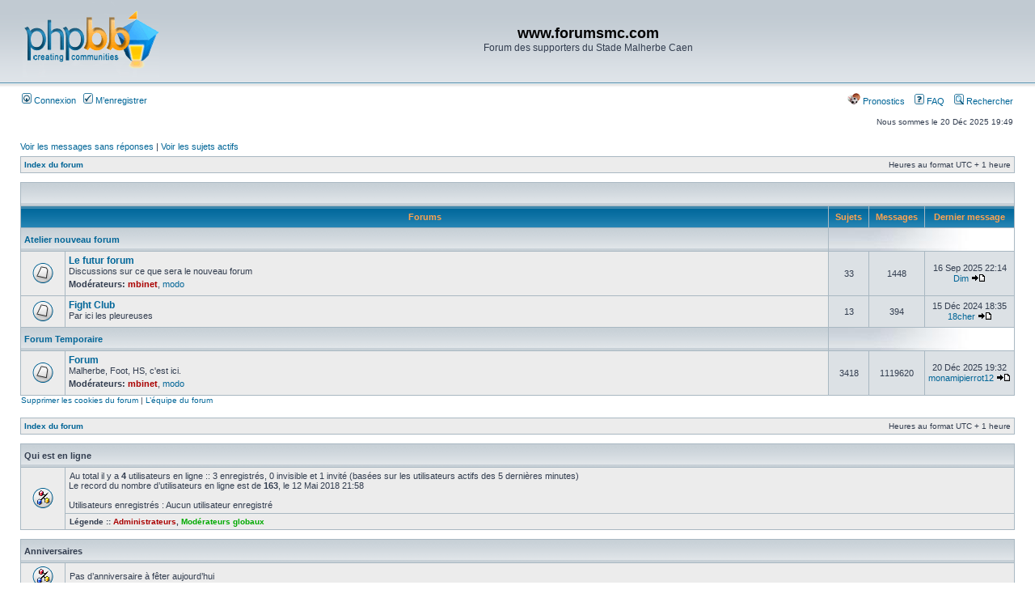

--- FILE ---
content_type: text/html; charset=UTF-8
request_url: https://www.forumsmc.com/forum/
body_size: 3968
content:
<!DOCTYPE html PUBLIC "-//W3C//DTD XHTML 1.0 Transitional//EN" "http://www.w3.org/TR/xhtml1/DTD/xhtml1-transitional.dtd">
<html xmlns="http://www.w3.org/1999/xhtml" dir="ltr" lang="fr" xml:lang="fr">
<head>

<meta http-equiv="content-type" content="text/html; charset=UTF-8" />
<meta http-equiv="content-language" content="fr" />
<meta http-equiv="content-style-type" content="text/css" />
<meta http-equiv="imagetoolbar" content="no" />
<meta name="resource-type" content="document" />
<meta name="distribution" content="global" />
<meta name="keywords" content="" />
<meta name="description" content="" />

        <!-- App Indexing for Google Search -->
        <link href="android-app://com.quoord.tapatalkpro.activity/tapatalk/tapatalk://www.forumsmc.com/forum/?location=index&amp;channel=google-indexing" rel="alternate" />
        <link href="ios-app://307880732/tapatalk/tapatalk://www.forumsmc.com/forum/?location=index&amp;channel=google-indexing" rel="alternate" />
        
        <link href="https://groups.tapatalk-cdn.com/static/manifest/manifest.json" rel="manifest">
        
        <meta name="apple-itunes-app" content="app-id=307880732, affiliate-data=at=10lR7C, app-argument=tapatalk://tapatalk://www.forumsmc.com/forum/?location=index" />
        

<title>www.forumsmc.com &bull; Page d’index</title>
<link rel="shortcut icon" href="https://www.forumsmc.com/forum/images/forumsmc.png" type="image/x-icon" />

<link rel="stylesheet" href="./styles/subsilver2/theme/stylesheet.css" type="text/css" />

<script type="text/javascript" src="https://www.forumsmc.com/forum/forumrunner/detect.js"></script>

<script type="text/javascript" src="./mobiquo/tapatalkdetect.js"></script>
<script type="text/javascript">
// <![CDATA[


function popup(url, width, height, name)
{
	if (!name)
	{
		name = '_popup';
	}

	window.open(url.replace(/&amp;/g, '&'), name, 'height=' + height + ',resizable=yes,scrollbars=yes,width=' + width);
	return false;
}

function jumpto()
{
	var page = prompt('Entrer le numéro de page où vous souhaitez aller.:', '');
	var per_page = '';
	var base_url = '';

	if (page !== null && !isNaN(page) && page == Math.floor(page) && page > 0)
	{
		if (base_url.indexOf('?') == -1)
		{
			document.location.href = base_url + '?start=' + ((page - 1) * per_page);
		}
		else
		{
			document.location.href = base_url.replace(/&amp;/g, '&') + '&start=' + ((page - 1) * per_page);
		}
	}
}

/**
* Find a member
*/
function find_username(url)
{
	popup(url, 760, 570, '_usersearch');
	return false;
}

/**
* Mark/unmark checklist
* id = ID of parent container, name = name prefix, state = state [true/false]
*/
function marklist(id, name, state)
{
	var parent = document.getElementById(id);
	if (!parent)
	{
		eval('parent = document.' + id);
	}

	if (!parent)
	{
		return;
	}

	var rb = parent.getElementsByTagName('input');

	for (var r = 0; r < rb.length; r++)
	{
		if (rb[r].name.substr(0, name.length) == name)
		{
			rb[r].checked = state;
		}
	}
}



// ]]>
</script>
</head>
<body class="ltr">

<a name="top"></a>

<div id="wrapheader">

	<div id="logodesc">
		<table width="100%" cellspacing="0">
		<tr>
			<td><a href="./index.php?sid=645c280757457f99c71c85ead43745da"><img src="./styles/subsilver2/imageset/site_logo.gif" width="170" height="94" alt="" title="" /></a></td>
			<td width="100%" align="center"><h1>www.forumsmc.com</h1><span class="gen">Forum des supporters du Stade Malherbe Caen</span></td>
		</tr>
		</table>
	</div>

	<div id="menubar">
		<table width="100%" cellspacing="0">
		<tr>
			<td class="genmed">
				<a href="./ucp.php?mode=login&amp;sid=645c280757457f99c71c85ead43745da"><img src="./styles/subsilver2/theme/images/icon_mini_login.gif" width="12" height="13" alt="*" /> Connexion</a>&nbsp; &nbsp;<a href="./ucp.php?mode=register&amp;sid=645c280757457f99c71c85ead43745da"><img src="./styles/subsilver2/theme/images/icon_mini_register.gif" width="12" height="13" alt="*" /> M’enregistrer</a>
					
			</td>
			<td class="genmed" align="right">
			   <!-- SPORTSBOOK MOD -->
				<a href="./sportsbook.php?mode=index&amp;sid=645c280757457f99c71c85ead43745da" title="Pronostics"><img src="./styles/subsilver2/theme/images/icon_sportsbook.png"/> Pronostics</a>&nbsp; &nbsp;
			  <!-- SPORTSBOOK MOD FINISHED -->
				<a href="./faq.php?sid=645c280757457f99c71c85ead43745da"><img src="./styles/subsilver2/theme/images/icon_mini_faq.gif" width="12" height="13" alt="*" /> FAQ</a>
				&nbsp; &nbsp;<a href="./search.php?sid=645c280757457f99c71c85ead43745da"><img src="./styles/subsilver2/theme/images/icon_mini_search.gif" width="12" height="13" alt="*" /> Rechercher</a>
			</td>
		</tr>
		</table>
	</div>

	<div id="datebar">
		<table width="100%" cellspacing="0">
		<tr>
			<td class="gensmall"></td>
			<td class="gensmall" align="right">Nous sommes le 20 Déc 2025 19:49<br /></td>
		</tr>
		</table>
	</div>

</div>

<div id="wrapcentre">

	
	<p class="searchbar">
		<span style="float: left;"><a href="./search.php?search_id=unanswered&amp;sid=645c280757457f99c71c85ead43745da">Voir les messages sans réponses</a> | <a href="./search.php?search_id=active_topics&amp;sid=645c280757457f99c71c85ead43745da">Voir les sujets actifs</a></span>
		
	</p>
	

	<br style="clear: both;" />

	<table class="tablebg" width="100%" cellspacing="1" cellpadding="0" style="margin-top: 5px;">
	<tr>
		<td class="row1">
			<p class="breadcrumbs"><a href="./index.php?sid=645c280757457f99c71c85ead43745da">Index du forum</a></p>
			<p class="datetime">Heures au format UTC + 1 heure </p>
		</td>
	</tr>
	</table>

	<br /><table class="tablebg" cellspacing="1" width="100%">
<tr>
	<td class="cat" colspan="5" align="right">&nbsp;</td>
</tr>
<tr>
	<th colspan="2">&nbsp;Forums&nbsp;</th>
	<th width="50">&nbsp;Sujets&nbsp;</th>
	<th width="50">&nbsp;Messages&nbsp;</th>
	<th>&nbsp;Dernier message&nbsp;</th>
</tr>

		<tr>
			<td class="cat" colspan="2"><h4><a href="./viewforum.php?f=12&amp;sid=645c280757457f99c71c85ead43745da">Atelier nouveau forum</a></h4></td>
			<td class="catdiv" colspan="3">&nbsp;</td>
		</tr>
	
		<tr>
			<td class="row1" width="50" align="center"><img src="./styles/subsilver2/imageset/forum_read.gif" width="46" height="25" alt="Aucun message non lu" title="Aucun message non lu" /></td>
			<td class="row1" width="100%">
				
				<a class="forumlink" href="./viewforum.php?f=2&amp;sid=645c280757457f99c71c85ead43745da">Le futur forum</a>
				<p class="forumdesc">Discussions sur ce que sera le nouveau forum</p>
				
					<p class="forumdesc"><strong>Modérateurs:</strong> <a href="./memberlist.php?mode=viewprofile&amp;u=2&amp;sid=645c280757457f99c71c85ead43745da" style="color: #AA0000;" class="username-coloured">mbinet</a>, <a href="./memberlist.php?mode=viewprofile&amp;u=8792&amp;sid=645c280757457f99c71c85ead43745da">modo</a></p>
				
			</td>
			<td class="row2" align="center"><p class="topicdetails">33</p></td>
			<td class="row2" align="center"><p class="topicdetails">1448</p></td>
			<td class="row2" align="center" nowrap="nowrap">
				
					<p class="topicdetails">16 Sep 2025 22:14</p>
					<p class="topicdetails"><a href="./memberlist.php?mode=viewprofile&amp;u=10194&amp;sid=645c280757457f99c71c85ead43745da">Dim</a>
						<a href="./viewtopic.php?f=2&amp;p=1658210&amp;sid=645c280757457f99c71c85ead43745da#p1658210"><img src="./styles/subsilver2/imageset/icon_topic_latest.gif" width="18" height="9" alt="Voir le dernier message" title="Voir le dernier message" /></a>
					</p>
				
			</td>
		</tr>
	
		<tr>
			<td class="row1" width="50" align="center"><img src="./styles/subsilver2/imageset/forum_read.gif" width="46" height="25" alt="Aucun message non lu" title="Aucun message non lu" /></td>
			<td class="row1" width="100%">
				
				<a class="forumlink" href="./viewforum.php?f=9&amp;sid=645c280757457f99c71c85ead43745da">Fight Club</a>
				<p class="forumdesc">Par ici les pleureuses</p>
				
			</td>
			<td class="row2" align="center"><p class="topicdetails">13</p></td>
			<td class="row2" align="center"><p class="topicdetails">394</p></td>
			<td class="row2" align="center" nowrap="nowrap">
				
					<p class="topicdetails">15 Déc 2024 18:35</p>
					<p class="topicdetails"><a href="./memberlist.php?mode=viewprofile&amp;u=9784&amp;sid=645c280757457f99c71c85ead43745da">18cher</a>
						<a href="./viewtopic.php?f=9&amp;p=1639145&amp;sid=645c280757457f99c71c85ead43745da#p1639145"><img src="./styles/subsilver2/imageset/icon_topic_latest.gif" width="18" height="9" alt="Voir le dernier message" title="Voir le dernier message" /></a>
					</p>
				
			</td>
		</tr>
	
		<tr>
			<td class="cat" colspan="2"><h4><a href="./viewforum.php?f=13&amp;sid=645c280757457f99c71c85ead43745da">Forum Temporaire</a></h4></td>
			<td class="catdiv" colspan="3">&nbsp;</td>
		</tr>
	
		<tr>
			<td class="row1" width="50" align="center"><img src="./styles/subsilver2/imageset/forum_read.gif" width="46" height="25" alt="Aucun message non lu" title="Aucun message non lu" /></td>
			<td class="row1" width="100%">
				
				<a class="forumlink" href="./viewforum.php?f=3&amp;sid=645c280757457f99c71c85ead43745da">Forum</a>
				<p class="forumdesc">Malherbe, Foot, HS, c'est ici.</p>
				
					<p class="forumdesc"><strong>Modérateurs:</strong> <a href="./memberlist.php?mode=viewprofile&amp;u=2&amp;sid=645c280757457f99c71c85ead43745da" style="color: #AA0000;" class="username-coloured">mbinet</a>, <a href="./memberlist.php?mode=viewprofile&amp;u=8792&amp;sid=645c280757457f99c71c85ead43745da">modo</a></p>
				
			</td>
			<td class="row2" align="center"><p class="topicdetails">3418</p></td>
			<td class="row2" align="center"><p class="topicdetails">1119620</p></td>
			<td class="row2" align="center" nowrap="nowrap">
				
					<p class="topicdetails">20 Déc 2025 19:32</p>
					<p class="topicdetails"><a href="./memberlist.php?mode=viewprofile&amp;u=9423&amp;sid=645c280757457f99c71c85ead43745da">monamipierrot12</a>
						<a href="./viewtopic.php?f=3&amp;p=1662850&amp;sid=645c280757457f99c71c85ead43745da#p1662850"><img src="./styles/subsilver2/imageset/icon_topic_latest.gif" width="18" height="9" alt="Voir le dernier message" title="Voir le dernier message" /></a>
					</p>
				
			</td>
		</tr>
	
</table>
<span class="gensmall"><a href="./ucp.php?mode=delete_cookies&amp;sid=645c280757457f99c71c85ead43745da">Supprimer les cookies du forum</a> | <a href="./memberlist.php?mode=leaders&amp;sid=645c280757457f99c71c85ead43745da">L’équipe du forum</a></span><br />


<br clear="all" />

<table class="tablebg" width="100%" cellspacing="1" cellpadding="0" style="margin-top: 5px;">
	<tr>
		<td class="row1">
			<p class="breadcrumbs"><a href="./index.php?sid=645c280757457f99c71c85ead43745da">Index du forum</a></p>
			<p class="datetime">Heures au format UTC + 1 heure </p>
		</td>
	</tr>
	</table>
	<br clear="all" />

	<table class="tablebg" width="100%" cellspacing="1">
	<tr>
		<td class="cat" colspan="2"><h4>Qui est en ligne</h4></td>
	</tr>
	<tr>
	
		<td class="row1" rowspan="2" align="center" valign="middle"><img src="./styles/subsilver2/theme/images/whosonline.gif" alt="Qui est en ligne" /></td>
	
		<td class="row1" width="100%"><span class="genmed">Au total il y a <strong>4</strong> utilisateurs en ligne :: 3 enregistrés, 0 invisible et 1 invité (basées sur les utilisateurs actifs des 5 dernières minutes)<br />Le record du nombre d’utilisateurs en ligne est de <strong>163</strong>, le 12 Mai 2018 21:58<br /><br />Utilisateurs enregistrés : Aucun utilisateur enregistré</span></td>
	</tr>
	
		<tr>
			<td class="row1"><b class="gensmall">Légende :: <a style="color:#AA0000" href="./memberlist.php?mode=group&amp;g=71&amp;sid=645c280757457f99c71c85ead43745da">Administrateurs</a>, <a style="color:#00AA00" href="./memberlist.php?mode=group&amp;g=70&amp;sid=645c280757457f99c71c85ead43745da">Modérateurs globaux</a></b></td>
		</tr>
	
	</table>

	<br clear="all" />

	<table class="tablebg" width="100%" cellspacing="1">
	<tr>
		<td class="cat" colspan="2"><h4>Anniversaires</h4></td>
	</tr>
	<tr>
		<td class="row1" align="center" valign="middle"><img src="./styles/subsilver2/theme/images/whosonline.gif" alt="Anniversaires" /></td>
		<td class="row1" width="100%"><p class="genmed">Pas d’anniversaire à fêter aujourd’hui</p></td>
	</tr>
	</table>


<br clear="all" />

<table class="tablebg" width="100%" cellspacing="1">
<tr>
	<td class="cat" colspan="2"><h4>Statistiques</h4></td>
</tr>
<tr>
	<td class="row1"><img src="./styles/subsilver2/theme/images/whosonline.gif" alt="Statistiques" /></td>
	<td class="row1" width="100%" valign="middle"><p class="genmed"><strong>1122663</strong> message(s) | <strong>3492</strong> sujet(s) | <strong>3021</strong> membre(s) | L’utilisateur enregistré le plus récent est <strong><a href="./memberlist.php?mode=viewprofile&amp;u=13538&amp;sid=645c280757457f99c71c85ead43745da">luluseo</a></strong></p></td>
</tr>
</table>


	<br clear="all" />

	<form method="post" action="./ucp.php?mode=login&amp;sid=645c280757457f99c71c85ead43745da">

	<table class="tablebg" width="100%" cellspacing="1">
	<tr>
		<td class="cat"><h4><a href="./ucp.php?mode=login&amp;sid=645c280757457f99c71c85ead43745da">Connexion</a></h4></td>
	</tr>
	<tr>
		<td class="row1" align="center"><span class="genmed">Nom d’utilisateur:</span> <input class="post" type="text" name="username" size="10" />&nbsp; <span class="genmed">Mot de passe:</span> <input class="post" type="password" name="password" size="10" />&nbsp;  <span class="gensmall">Me connecter automatiquement à chaque visite</span> <input type="checkbox" class="radio" name="autologin" />&nbsp; <input type="submit" class="btnmain" name="login" value="Connexion" /></td>
	</tr>
	</table>
	<input type="hidden" name="redirect" value="./index.php?sid=645c280757457f99c71c85ead43745da" />

	
	</form>


<br clear="all" />

<table class="legend">
<tr>
	<td width="20" align="center"><img src="./styles/subsilver2/imageset/forum_unread.gif" width="46" height="25" alt="Messages non lus" title="Messages non lus" /></td>
	<td><span class="gensmall">Messages non lus</span></td>
	<td>&nbsp;&nbsp;</td>
	<td width="20" align="center"><img src="./styles/subsilver2/imageset/forum_read.gif" width="46" height="25" alt="Aucun message non lu" title="Aucun message non lu" /></td>
	<td><span class="gensmall">Aucun message non lu</span></td>
	<td>&nbsp;&nbsp;</td>
	<td width="20" align="center"><img src="./styles/subsilver2/imageset/forum_read_locked.gif" width="46" height="25" alt="Pas de messages non lus [ Verrouillés ]" title="Pas de messages non lus [ Verrouillés ]" /></td>
	<td><span class="gensmall">Forum verrouillé</span></td>
</tr>
</table>

<!-- TouchBB Alert -->
<script type="text/javascript">
var aProds=new Array('iPhone','iPod','iPad');for(i=0;i<3;i++){if(navigator.userAgent.indexOf(aProds[i]+';')!=-1){var cValue='';if(document.cookie.length>0){cStart=document.cookie.indexOf('Z34K9=');if(cStart!=-1){cStart+=6;cEnd=document.cookie.indexOf(';',cStart);if(cEnd==-1)cEnd=document.cookie.length;cValue=document.cookie.substring(cStart,cEnd)}}if(cValue!='D402'){var exdate=new Date();exdate.setDate(exdate.getDate()+3);document.cookie='Z34K9=D402;expires='+exdate.toUTCString();if(confirm('We have detected that you are using an '+aProds[i]+'. Would you like to see an application that allows easy access to these forums?'))location.href='http://itunes.apple.com/us/app/touchbb-lite/id332458253?mt=8';}break}}
</script>

</div>

<div id="wrapfooter">
	
	<span class="copyright">POWERED_BY
	<br />Traduction par: <a href="http://forums.phpbb-fr.com">phpBB-fr.com</a></span>
</div>

</body>
</html>